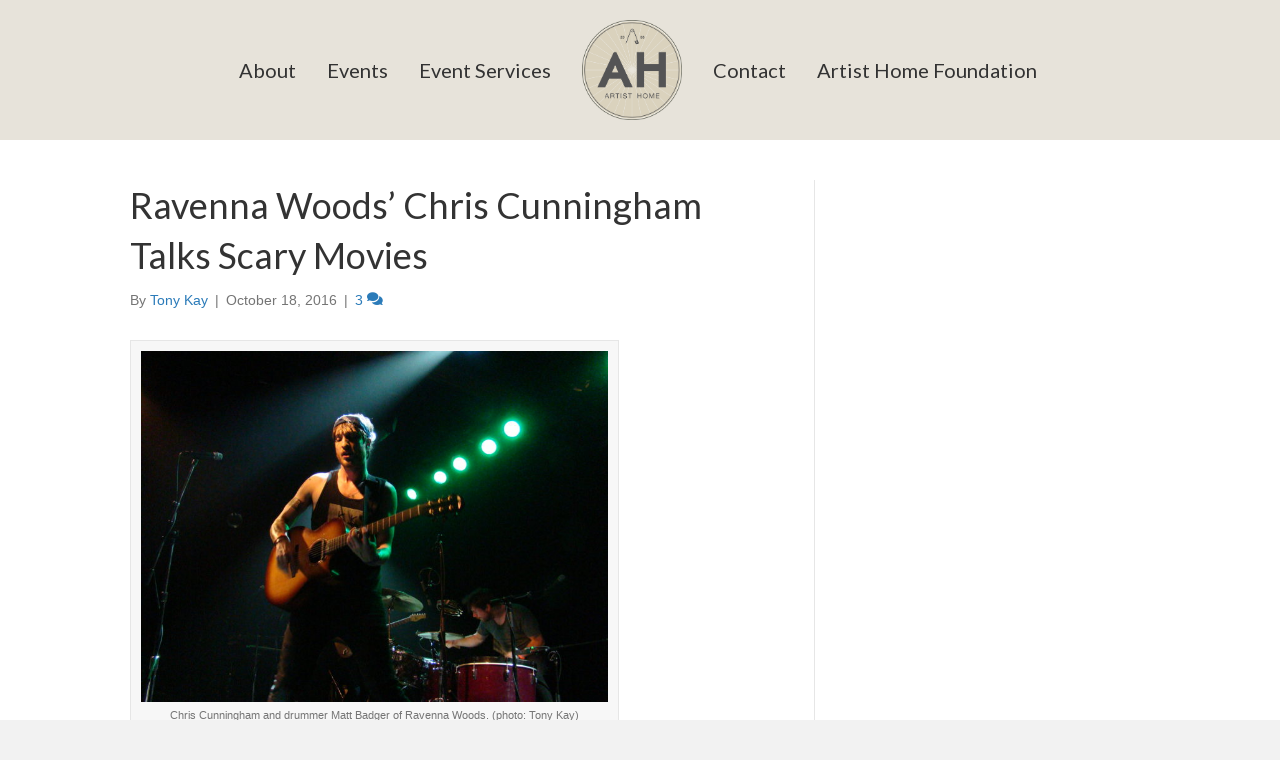

--- FILE ---
content_type: text/html; charset=UTF-8
request_url: https://artisthome.org/getting-scary-ravenna-woods-chris-cunningham/
body_size: 14408
content:
<!DOCTYPE html>
<html lang="en-US" xmlns:fb="https://www.facebook.com/2008/fbml" xmlns:addthis="https://www.addthis.com/help/api-spec" >
<head>
<meta charset="UTF-8" />
<meta name='viewport' content='width=device-width, initial-scale=1.0' />
<meta http-equiv='X-UA-Compatible' content='IE=edge' />
<link rel="profile" href="https://gmpg.org/xfn/11" />
<meta name='robots' content='noindex, nofollow' />
	<style>img:is([sizes="auto" i], [sizes^="auto," i]) { contain-intrinsic-size: 3000px 1500px }</style>
	
	<!-- This site is optimized with the Yoast SEO plugin v26.8 - https://yoast.com/product/yoast-seo-wordpress/ -->
	<title>Ravenna Woods&#039; Chris Cunningham Talks Scary Movies - Artist Home</title>
	<meta property="og:locale" content="en_US" />
	<meta property="og:type" content="article" />
	<meta property="og:title" content="Ravenna Woods&#039; Chris Cunningham Talks Scary Movies - Artist Home" />
	<meta property="og:description" content="It’s an overcast Saturday afternoon in Upper Queen Anne, on one of the first honest-to-God, truly autumnal autumn days of 2016, and I’m on my way to interview Ravenna Woods lead singer/guitarist/songwriter Chris Cunningham. The wind’s picking up, and the trees—some flashing lambent autumn reds and yellows, others bare and skeletal—are bending and eddying with&hellip;" />
	<meta property="og:url" content="https://artisthome.org/getting-scary-ravenna-woods-chris-cunningham/" />
	<meta property="og:site_name" content="Artist Home" />
	<meta property="article:published_time" content="2016-10-18T07:58:53+00:00" />
	<meta property="article:modified_time" content="2016-10-18T23:11:02+00:00" />
	<meta property="og:image" content="https://artisthome.org/wp-content/uploads/2016/10/DSC00003-1.jpg" />
	<meta property="og:image:width" content="3264" />
	<meta property="og:image:height" content="2448" />
	<meta property="og:image:type" content="image/jpeg" />
	<meta name="author" content="Tony Kay" />
	<meta name="twitter:card" content="summary_large_image" />
	<meta name="twitter:label1" content="Written by" />
	<meta name="twitter:data1" content="Tony Kay" />
	<meta name="twitter:label2" content="Est. reading time" />
	<meta name="twitter:data2" content="5 minutes" />
	<script type="application/ld+json" class="yoast-schema-graph">{"@context":"https://schema.org","@graph":[{"@type":"Article","@id":"https://artisthome.org/getting-scary-ravenna-woods-chris-cunningham/#article","isPartOf":{"@id":"https://artisthome.org/getting-scary-ravenna-woods-chris-cunningham/"},"author":{"name":"Tony Kay","@id":"https://artisthome.org/#/schema/person/18a3775c77faac84c2e6ff20639165b6"},"headline":"Ravenna Woods&#8217; Chris Cunningham Talks Scary Movies","datePublished":"2016-10-18T07:58:53+00:00","dateModified":"2016-10-18T23:11:02+00:00","mainEntityOfPage":{"@id":"https://artisthome.org/getting-scary-ravenna-woods-chris-cunningham/"},"wordCount":1060,"commentCount":3,"publisher":{"@id":"https://artisthome.org/#organization"},"image":{"@id":"https://artisthome.org/getting-scary-ravenna-woods-chris-cunningham/#primaryimage"},"thumbnailUrl":"https://artisthome.org/wp-content/uploads/2016/10/DSC00003-1.jpg","keywords":["30 Days of Night","Alleyways","Alleyways and Animals","An American Werewolf in London","Chris Cunningham","Evil Dead","Good Friend","Hellraiser II","horror movies","In the Mouth of Madness","It Follows","John Carpenter","Night of the Living Dead","Ravenna Woods","Return of the Living Dead","The Exorcist","The Thing"],"inLanguage":"en-US","potentialAction":[{"@type":"CommentAction","name":"Comment","target":["https://artisthome.org/getting-scary-ravenna-woods-chris-cunningham/#respond"]}]},{"@type":"WebPage","@id":"https://artisthome.org/getting-scary-ravenna-woods-chris-cunningham/","url":"https://artisthome.org/getting-scary-ravenna-woods-chris-cunningham/","name":"Ravenna Woods' Chris Cunningham Talks Scary Movies - Artist Home","isPartOf":{"@id":"https://artisthome.org/#website"},"primaryImageOfPage":{"@id":"https://artisthome.org/getting-scary-ravenna-woods-chris-cunningham/#primaryimage"},"image":{"@id":"https://artisthome.org/getting-scary-ravenna-woods-chris-cunningham/#primaryimage"},"thumbnailUrl":"https://artisthome.org/wp-content/uploads/2016/10/DSC00003-1.jpg","datePublished":"2016-10-18T07:58:53+00:00","dateModified":"2016-10-18T23:11:02+00:00","breadcrumb":{"@id":"https://artisthome.org/getting-scary-ravenna-woods-chris-cunningham/#breadcrumb"},"inLanguage":"en-US","potentialAction":[{"@type":"ReadAction","target":["https://artisthome.org/getting-scary-ravenna-woods-chris-cunningham/"]}]},{"@type":"ImageObject","inLanguage":"en-US","@id":"https://artisthome.org/getting-scary-ravenna-woods-chris-cunningham/#primaryimage","url":"https://artisthome.org/wp-content/uploads/2016/10/DSC00003-1.jpg","contentUrl":"https://artisthome.org/wp-content/uploads/2016/10/DSC00003-1.jpg","width":3264,"height":2448,"caption":"Ravenna Woods' Chris Cunningham in action. (photo: Tony Kay)"},{"@type":"BreadcrumbList","@id":"https://artisthome.org/getting-scary-ravenna-woods-chris-cunningham/#breadcrumb","itemListElement":[{"@type":"ListItem","position":1,"name":"Home","item":"https://artisthome.org/"},{"@type":"ListItem","position":2,"name":"Ravenna Woods&#8217; Chris Cunningham Talks Scary Movies"}]},{"@type":"WebSite","@id":"https://artisthome.org/#website","url":"https://artisthome.org/","name":"Artist Home","description":"Artist Home","publisher":{"@id":"https://artisthome.org/#organization"},"potentialAction":[{"@type":"SearchAction","target":{"@type":"EntryPoint","urlTemplate":"https://artisthome.org/?s={search_term_string}"},"query-input":{"@type":"PropertyValueSpecification","valueRequired":true,"valueName":"search_term_string"}}],"inLanguage":"en-US"},{"@type":"Organization","@id":"https://artisthome.org/#organization","name":"Artist Home","url":"https://artisthome.org/","logo":{"@type":"ImageObject","inLanguage":"en-US","@id":"https://artisthome.org/#/schema/logo/image/","url":"https://artisthome.org/wp-content/uploads/2015/12/artisthomelogo-02-e1449632804142.png","contentUrl":"https://artisthome.org/wp-content/uploads/2015/12/artisthomelogo-02-e1449632804142.png","width":200,"height":204,"caption":"Artist Home"},"image":{"@id":"https://artisthome.org/#/schema/logo/image/"}},{"@type":"Person","@id":"https://artisthome.org/#/schema/person/18a3775c77faac84c2e6ff20639165b6","name":"Tony Kay","image":{"@type":"ImageObject","inLanguage":"en-US","@id":"https://artisthome.org/#/schema/person/image/","url":"https://secure.gravatar.com/avatar/cccd43b76f78f0724ef8efcc494eee725e98157054614e5764fd916735d97fd8?s=96&d=mm&r=g","contentUrl":"https://secure.gravatar.com/avatar/cccd43b76f78f0724ef8efcc494eee725e98157054614e5764fd916735d97fd8?s=96&d=mm&r=g","caption":"Tony Kay"},"url":"https://artisthome.org/author/tonykay/"}]}</script>
	<!-- / Yoast SEO plugin. -->


<link rel='dns-prefetch' href='//fonts.googleapis.com' />
<link href='https://fonts.gstatic.com' crossorigin rel='preconnect' />
<link rel="alternate" type="application/rss+xml" title="Artist Home &raquo; Feed" href="https://artisthome.org/feed/" />
<link rel="alternate" type="application/rss+xml" title="Artist Home &raquo; Comments Feed" href="https://artisthome.org/comments/feed/" />
<link rel="alternate" type="application/rss+xml" title="Artist Home &raquo; Ravenna Woods&#8217; Chris Cunningham Talks Scary Movies Comments Feed" href="https://artisthome.org/getting-scary-ravenna-woods-chris-cunningham/feed/" />
<link rel="preload" href="https://artisthome.org/wp-content/plugins/bb-plugin/fonts/fontawesome/5.15.4/webfonts/fa-solid-900.woff2" as="font" type="font/woff2" crossorigin="anonymous">
<script>
window._wpemojiSettings = {"baseUrl":"https:\/\/s.w.org\/images\/core\/emoji\/16.0.1\/72x72\/","ext":".png","svgUrl":"https:\/\/s.w.org\/images\/core\/emoji\/16.0.1\/svg\/","svgExt":".svg","source":{"concatemoji":"https:\/\/artisthome.org\/wp-includes\/js\/wp-emoji-release.min.js?ver=6.8.3"}};
/*! This file is auto-generated */
!function(s,n){var o,i,e;function c(e){try{var t={supportTests:e,timestamp:(new Date).valueOf()};sessionStorage.setItem(o,JSON.stringify(t))}catch(e){}}function p(e,t,n){e.clearRect(0,0,e.canvas.width,e.canvas.height),e.fillText(t,0,0);var t=new Uint32Array(e.getImageData(0,0,e.canvas.width,e.canvas.height).data),a=(e.clearRect(0,0,e.canvas.width,e.canvas.height),e.fillText(n,0,0),new Uint32Array(e.getImageData(0,0,e.canvas.width,e.canvas.height).data));return t.every(function(e,t){return e===a[t]})}function u(e,t){e.clearRect(0,0,e.canvas.width,e.canvas.height),e.fillText(t,0,0);for(var n=e.getImageData(16,16,1,1),a=0;a<n.data.length;a++)if(0!==n.data[a])return!1;return!0}function f(e,t,n,a){switch(t){case"flag":return n(e,"\ud83c\udff3\ufe0f\u200d\u26a7\ufe0f","\ud83c\udff3\ufe0f\u200b\u26a7\ufe0f")?!1:!n(e,"\ud83c\udde8\ud83c\uddf6","\ud83c\udde8\u200b\ud83c\uddf6")&&!n(e,"\ud83c\udff4\udb40\udc67\udb40\udc62\udb40\udc65\udb40\udc6e\udb40\udc67\udb40\udc7f","\ud83c\udff4\u200b\udb40\udc67\u200b\udb40\udc62\u200b\udb40\udc65\u200b\udb40\udc6e\u200b\udb40\udc67\u200b\udb40\udc7f");case"emoji":return!a(e,"\ud83e\udedf")}return!1}function g(e,t,n,a){var r="undefined"!=typeof WorkerGlobalScope&&self instanceof WorkerGlobalScope?new OffscreenCanvas(300,150):s.createElement("canvas"),o=r.getContext("2d",{willReadFrequently:!0}),i=(o.textBaseline="top",o.font="600 32px Arial",{});return e.forEach(function(e){i[e]=t(o,e,n,a)}),i}function t(e){var t=s.createElement("script");t.src=e,t.defer=!0,s.head.appendChild(t)}"undefined"!=typeof Promise&&(o="wpEmojiSettingsSupports",i=["flag","emoji"],n.supports={everything:!0,everythingExceptFlag:!0},e=new Promise(function(e){s.addEventListener("DOMContentLoaded",e,{once:!0})}),new Promise(function(t){var n=function(){try{var e=JSON.parse(sessionStorage.getItem(o));if("object"==typeof e&&"number"==typeof e.timestamp&&(new Date).valueOf()<e.timestamp+604800&&"object"==typeof e.supportTests)return e.supportTests}catch(e){}return null}();if(!n){if("undefined"!=typeof Worker&&"undefined"!=typeof OffscreenCanvas&&"undefined"!=typeof URL&&URL.createObjectURL&&"undefined"!=typeof Blob)try{var e="postMessage("+g.toString()+"("+[JSON.stringify(i),f.toString(),p.toString(),u.toString()].join(",")+"));",a=new Blob([e],{type:"text/javascript"}),r=new Worker(URL.createObjectURL(a),{name:"wpTestEmojiSupports"});return void(r.onmessage=function(e){c(n=e.data),r.terminate(),t(n)})}catch(e){}c(n=g(i,f,p,u))}t(n)}).then(function(e){for(var t in e)n.supports[t]=e[t],n.supports.everything=n.supports.everything&&n.supports[t],"flag"!==t&&(n.supports.everythingExceptFlag=n.supports.everythingExceptFlag&&n.supports[t]);n.supports.everythingExceptFlag=n.supports.everythingExceptFlag&&!n.supports.flag,n.DOMReady=!1,n.readyCallback=function(){n.DOMReady=!0}}).then(function(){return e}).then(function(){var e;n.supports.everything||(n.readyCallback(),(e=n.source||{}).concatemoji?t(e.concatemoji):e.wpemoji&&e.twemoji&&(t(e.twemoji),t(e.wpemoji)))}))}((window,document),window._wpemojiSettings);
</script>
<style id='wp-emoji-styles-inline-css'>

	img.wp-smiley, img.emoji {
		display: inline !important;
		border: none !important;
		box-shadow: none !important;
		height: 1em !important;
		width: 1em !important;
		margin: 0 0.07em !important;
		vertical-align: -0.1em !important;
		background: none !important;
		padding: 0 !important;
	}
</style>
<link rel='stylesheet' id='wp-block-library-css' href='https://artisthome.org/wp-includes/css/dist/block-library/style.min.css?ver=6.8.3' media='all' />
<style id='wp-block-library-theme-inline-css'>
.wp-block-audio :where(figcaption){color:#555;font-size:13px;text-align:center}.is-dark-theme .wp-block-audio :where(figcaption){color:#ffffffa6}.wp-block-audio{margin:0 0 1em}.wp-block-code{border:1px solid #ccc;border-radius:4px;font-family:Menlo,Consolas,monaco,monospace;padding:.8em 1em}.wp-block-embed :where(figcaption){color:#555;font-size:13px;text-align:center}.is-dark-theme .wp-block-embed :where(figcaption){color:#ffffffa6}.wp-block-embed{margin:0 0 1em}.blocks-gallery-caption{color:#555;font-size:13px;text-align:center}.is-dark-theme .blocks-gallery-caption{color:#ffffffa6}:root :where(.wp-block-image figcaption){color:#555;font-size:13px;text-align:center}.is-dark-theme :root :where(.wp-block-image figcaption){color:#ffffffa6}.wp-block-image{margin:0 0 1em}.wp-block-pullquote{border-bottom:4px solid;border-top:4px solid;color:currentColor;margin-bottom:1.75em}.wp-block-pullquote cite,.wp-block-pullquote footer,.wp-block-pullquote__citation{color:currentColor;font-size:.8125em;font-style:normal;text-transform:uppercase}.wp-block-quote{border-left:.25em solid;margin:0 0 1.75em;padding-left:1em}.wp-block-quote cite,.wp-block-quote footer{color:currentColor;font-size:.8125em;font-style:normal;position:relative}.wp-block-quote:where(.has-text-align-right){border-left:none;border-right:.25em solid;padding-left:0;padding-right:1em}.wp-block-quote:where(.has-text-align-center){border:none;padding-left:0}.wp-block-quote.is-large,.wp-block-quote.is-style-large,.wp-block-quote:where(.is-style-plain){border:none}.wp-block-search .wp-block-search__label{font-weight:700}.wp-block-search__button{border:1px solid #ccc;padding:.375em .625em}:where(.wp-block-group.has-background){padding:1.25em 2.375em}.wp-block-separator.has-css-opacity{opacity:.4}.wp-block-separator{border:none;border-bottom:2px solid;margin-left:auto;margin-right:auto}.wp-block-separator.has-alpha-channel-opacity{opacity:1}.wp-block-separator:not(.is-style-wide):not(.is-style-dots){width:100px}.wp-block-separator.has-background:not(.is-style-dots){border-bottom:none;height:1px}.wp-block-separator.has-background:not(.is-style-wide):not(.is-style-dots){height:2px}.wp-block-table{margin:0 0 1em}.wp-block-table td,.wp-block-table th{word-break:normal}.wp-block-table :where(figcaption){color:#555;font-size:13px;text-align:center}.is-dark-theme .wp-block-table :where(figcaption){color:#ffffffa6}.wp-block-video :where(figcaption){color:#555;font-size:13px;text-align:center}.is-dark-theme .wp-block-video :where(figcaption){color:#ffffffa6}.wp-block-video{margin:0 0 1em}:root :where(.wp-block-template-part.has-background){margin-bottom:0;margin-top:0;padding:1.25em 2.375em}
</style>
<style id='classic-theme-styles-inline-css'>
/*! This file is auto-generated */
.wp-block-button__link{color:#fff;background-color:#32373c;border-radius:9999px;box-shadow:none;text-decoration:none;padding:calc(.667em + 2px) calc(1.333em + 2px);font-size:1.125em}.wp-block-file__button{background:#32373c;color:#fff;text-decoration:none}
</style>
<style id='global-styles-inline-css'>
:root{--wp--preset--aspect-ratio--square: 1;--wp--preset--aspect-ratio--4-3: 4/3;--wp--preset--aspect-ratio--3-4: 3/4;--wp--preset--aspect-ratio--3-2: 3/2;--wp--preset--aspect-ratio--2-3: 2/3;--wp--preset--aspect-ratio--16-9: 16/9;--wp--preset--aspect-ratio--9-16: 9/16;--wp--preset--color--black: #000000;--wp--preset--color--cyan-bluish-gray: #abb8c3;--wp--preset--color--white: #ffffff;--wp--preset--color--pale-pink: #f78da7;--wp--preset--color--vivid-red: #cf2e2e;--wp--preset--color--luminous-vivid-orange: #ff6900;--wp--preset--color--luminous-vivid-amber: #fcb900;--wp--preset--color--light-green-cyan: #7bdcb5;--wp--preset--color--vivid-green-cyan: #00d084;--wp--preset--color--pale-cyan-blue: #8ed1fc;--wp--preset--color--vivid-cyan-blue: #0693e3;--wp--preset--color--vivid-purple: #9b51e0;--wp--preset--color--fl-heading-text: #333333;--wp--preset--color--fl-body-bg: #f2f2f2;--wp--preset--color--fl-body-text: #757575;--wp--preset--color--fl-accent: #2b7bb9;--wp--preset--color--fl-accent-hover: #2b7bb9;--wp--preset--color--fl-topbar-bg: #ffffff;--wp--preset--color--fl-topbar-text: #757575;--wp--preset--color--fl-topbar-link: #2b7bb9;--wp--preset--color--fl-topbar-hover: #2b7bb9;--wp--preset--color--fl-header-bg: #ffffff;--wp--preset--color--fl-header-text: #757575;--wp--preset--color--fl-header-link: #757575;--wp--preset--color--fl-header-hover: #2b7bb9;--wp--preset--color--fl-nav-bg: #ffffff;--wp--preset--color--fl-nav-link: #757575;--wp--preset--color--fl-nav-hover: #2b7bb9;--wp--preset--color--fl-content-bg: #ffffff;--wp--preset--color--fl-footer-widgets-bg: #ffffff;--wp--preset--color--fl-footer-widgets-text: #757575;--wp--preset--color--fl-footer-widgets-link: #2b7bb9;--wp--preset--color--fl-footer-widgets-hover: #2b7bb9;--wp--preset--color--fl-footer-bg: #ffffff;--wp--preset--color--fl-footer-text: #757575;--wp--preset--color--fl-footer-link: #2b7bb9;--wp--preset--color--fl-footer-hover: #2b7bb9;--wp--preset--gradient--vivid-cyan-blue-to-vivid-purple: linear-gradient(135deg,rgba(6,147,227,1) 0%,rgb(155,81,224) 100%);--wp--preset--gradient--light-green-cyan-to-vivid-green-cyan: linear-gradient(135deg,rgb(122,220,180) 0%,rgb(0,208,130) 100%);--wp--preset--gradient--luminous-vivid-amber-to-luminous-vivid-orange: linear-gradient(135deg,rgba(252,185,0,1) 0%,rgba(255,105,0,1) 100%);--wp--preset--gradient--luminous-vivid-orange-to-vivid-red: linear-gradient(135deg,rgba(255,105,0,1) 0%,rgb(207,46,46) 100%);--wp--preset--gradient--very-light-gray-to-cyan-bluish-gray: linear-gradient(135deg,rgb(238,238,238) 0%,rgb(169,184,195) 100%);--wp--preset--gradient--cool-to-warm-spectrum: linear-gradient(135deg,rgb(74,234,220) 0%,rgb(151,120,209) 20%,rgb(207,42,186) 40%,rgb(238,44,130) 60%,rgb(251,105,98) 80%,rgb(254,248,76) 100%);--wp--preset--gradient--blush-light-purple: linear-gradient(135deg,rgb(255,206,236) 0%,rgb(152,150,240) 100%);--wp--preset--gradient--blush-bordeaux: linear-gradient(135deg,rgb(254,205,165) 0%,rgb(254,45,45) 50%,rgb(107,0,62) 100%);--wp--preset--gradient--luminous-dusk: linear-gradient(135deg,rgb(255,203,112) 0%,rgb(199,81,192) 50%,rgb(65,88,208) 100%);--wp--preset--gradient--pale-ocean: linear-gradient(135deg,rgb(255,245,203) 0%,rgb(182,227,212) 50%,rgb(51,167,181) 100%);--wp--preset--gradient--electric-grass: linear-gradient(135deg,rgb(202,248,128) 0%,rgb(113,206,126) 100%);--wp--preset--gradient--midnight: linear-gradient(135deg,rgb(2,3,129) 0%,rgb(40,116,252) 100%);--wp--preset--font-size--small: 13px;--wp--preset--font-size--medium: 20px;--wp--preset--font-size--large: 36px;--wp--preset--font-size--x-large: 42px;--wp--preset--spacing--20: 0.44rem;--wp--preset--spacing--30: 0.67rem;--wp--preset--spacing--40: 1rem;--wp--preset--spacing--50: 1.5rem;--wp--preset--spacing--60: 2.25rem;--wp--preset--spacing--70: 3.38rem;--wp--preset--spacing--80: 5.06rem;--wp--preset--shadow--natural: 6px 6px 9px rgba(0, 0, 0, 0.2);--wp--preset--shadow--deep: 12px 12px 50px rgba(0, 0, 0, 0.4);--wp--preset--shadow--sharp: 6px 6px 0px rgba(0, 0, 0, 0.2);--wp--preset--shadow--outlined: 6px 6px 0px -3px rgba(255, 255, 255, 1), 6px 6px rgba(0, 0, 0, 1);--wp--preset--shadow--crisp: 6px 6px 0px rgba(0, 0, 0, 1);}:where(.is-layout-flex){gap: 0.5em;}:where(.is-layout-grid){gap: 0.5em;}body .is-layout-flex{display: flex;}.is-layout-flex{flex-wrap: wrap;align-items: center;}.is-layout-flex > :is(*, div){margin: 0;}body .is-layout-grid{display: grid;}.is-layout-grid > :is(*, div){margin: 0;}:where(.wp-block-columns.is-layout-flex){gap: 2em;}:where(.wp-block-columns.is-layout-grid){gap: 2em;}:where(.wp-block-post-template.is-layout-flex){gap: 1.25em;}:where(.wp-block-post-template.is-layout-grid){gap: 1.25em;}.has-black-color{color: var(--wp--preset--color--black) !important;}.has-cyan-bluish-gray-color{color: var(--wp--preset--color--cyan-bluish-gray) !important;}.has-white-color{color: var(--wp--preset--color--white) !important;}.has-pale-pink-color{color: var(--wp--preset--color--pale-pink) !important;}.has-vivid-red-color{color: var(--wp--preset--color--vivid-red) !important;}.has-luminous-vivid-orange-color{color: var(--wp--preset--color--luminous-vivid-orange) !important;}.has-luminous-vivid-amber-color{color: var(--wp--preset--color--luminous-vivid-amber) !important;}.has-light-green-cyan-color{color: var(--wp--preset--color--light-green-cyan) !important;}.has-vivid-green-cyan-color{color: var(--wp--preset--color--vivid-green-cyan) !important;}.has-pale-cyan-blue-color{color: var(--wp--preset--color--pale-cyan-blue) !important;}.has-vivid-cyan-blue-color{color: var(--wp--preset--color--vivid-cyan-blue) !important;}.has-vivid-purple-color{color: var(--wp--preset--color--vivid-purple) !important;}.has-black-background-color{background-color: var(--wp--preset--color--black) !important;}.has-cyan-bluish-gray-background-color{background-color: var(--wp--preset--color--cyan-bluish-gray) !important;}.has-white-background-color{background-color: var(--wp--preset--color--white) !important;}.has-pale-pink-background-color{background-color: var(--wp--preset--color--pale-pink) !important;}.has-vivid-red-background-color{background-color: var(--wp--preset--color--vivid-red) !important;}.has-luminous-vivid-orange-background-color{background-color: var(--wp--preset--color--luminous-vivid-orange) !important;}.has-luminous-vivid-amber-background-color{background-color: var(--wp--preset--color--luminous-vivid-amber) !important;}.has-light-green-cyan-background-color{background-color: var(--wp--preset--color--light-green-cyan) !important;}.has-vivid-green-cyan-background-color{background-color: var(--wp--preset--color--vivid-green-cyan) !important;}.has-pale-cyan-blue-background-color{background-color: var(--wp--preset--color--pale-cyan-blue) !important;}.has-vivid-cyan-blue-background-color{background-color: var(--wp--preset--color--vivid-cyan-blue) !important;}.has-vivid-purple-background-color{background-color: var(--wp--preset--color--vivid-purple) !important;}.has-black-border-color{border-color: var(--wp--preset--color--black) !important;}.has-cyan-bluish-gray-border-color{border-color: var(--wp--preset--color--cyan-bluish-gray) !important;}.has-white-border-color{border-color: var(--wp--preset--color--white) !important;}.has-pale-pink-border-color{border-color: var(--wp--preset--color--pale-pink) !important;}.has-vivid-red-border-color{border-color: var(--wp--preset--color--vivid-red) !important;}.has-luminous-vivid-orange-border-color{border-color: var(--wp--preset--color--luminous-vivid-orange) !important;}.has-luminous-vivid-amber-border-color{border-color: var(--wp--preset--color--luminous-vivid-amber) !important;}.has-light-green-cyan-border-color{border-color: var(--wp--preset--color--light-green-cyan) !important;}.has-vivid-green-cyan-border-color{border-color: var(--wp--preset--color--vivid-green-cyan) !important;}.has-pale-cyan-blue-border-color{border-color: var(--wp--preset--color--pale-cyan-blue) !important;}.has-vivid-cyan-blue-border-color{border-color: var(--wp--preset--color--vivid-cyan-blue) !important;}.has-vivid-purple-border-color{border-color: var(--wp--preset--color--vivid-purple) !important;}.has-vivid-cyan-blue-to-vivid-purple-gradient-background{background: var(--wp--preset--gradient--vivid-cyan-blue-to-vivid-purple) !important;}.has-light-green-cyan-to-vivid-green-cyan-gradient-background{background: var(--wp--preset--gradient--light-green-cyan-to-vivid-green-cyan) !important;}.has-luminous-vivid-amber-to-luminous-vivid-orange-gradient-background{background: var(--wp--preset--gradient--luminous-vivid-amber-to-luminous-vivid-orange) !important;}.has-luminous-vivid-orange-to-vivid-red-gradient-background{background: var(--wp--preset--gradient--luminous-vivid-orange-to-vivid-red) !important;}.has-very-light-gray-to-cyan-bluish-gray-gradient-background{background: var(--wp--preset--gradient--very-light-gray-to-cyan-bluish-gray) !important;}.has-cool-to-warm-spectrum-gradient-background{background: var(--wp--preset--gradient--cool-to-warm-spectrum) !important;}.has-blush-light-purple-gradient-background{background: var(--wp--preset--gradient--blush-light-purple) !important;}.has-blush-bordeaux-gradient-background{background: var(--wp--preset--gradient--blush-bordeaux) !important;}.has-luminous-dusk-gradient-background{background: var(--wp--preset--gradient--luminous-dusk) !important;}.has-pale-ocean-gradient-background{background: var(--wp--preset--gradient--pale-ocean) !important;}.has-electric-grass-gradient-background{background: var(--wp--preset--gradient--electric-grass) !important;}.has-midnight-gradient-background{background: var(--wp--preset--gradient--midnight) !important;}.has-small-font-size{font-size: var(--wp--preset--font-size--small) !important;}.has-medium-font-size{font-size: var(--wp--preset--font-size--medium) !important;}.has-large-font-size{font-size: var(--wp--preset--font-size--large) !important;}.has-x-large-font-size{font-size: var(--wp--preset--font-size--x-large) !important;}
:where(.wp-block-post-template.is-layout-flex){gap: 1.25em;}:where(.wp-block-post-template.is-layout-grid){gap: 1.25em;}
:where(.wp-block-columns.is-layout-flex){gap: 2em;}:where(.wp-block-columns.is-layout-grid){gap: 2em;}
:root :where(.wp-block-pullquote){font-size: 1.5em;line-height: 1.6;}
</style>
<link rel='stylesheet' id='contact-form-7-css' href='https://artisthome.org/wp-content/plugins/contact-form-7/includes/css/styles.css?ver=6.1.4' media='all' />
<link rel='stylesheet' id='wp-components-css' href='https://artisthome.org/wp-includes/css/dist/components/style.min.css?ver=6.8.3' media='all' />
<link rel='stylesheet' id='godaddy-styles-css' href='https://artisthome.org/wp-content/mu-plugins/vendor/wpex/godaddy-launch/includes/Dependencies/GoDaddy/Styles/build/latest.css?ver=2.0.2' media='all' />
<link rel='stylesheet' id='font-awesome-5-css' href='https://artisthome.org/wp-content/plugins/bb-plugin/fonts/fontawesome/5.15.4/css/all.min.css?ver=2.10.0.6' media='all' />
<link rel='stylesheet' id='fl-builder-layout-bundle-c5e5d20a36b0fb2d7f3f12627f9116bc-css' href='https://artisthome.org/wp-content/uploads/bb-plugin/cache/c5e5d20a36b0fb2d7f3f12627f9116bc-layout-bundle.css?ver=2.10.0.6-1.5.2.1-20251125200437' media='all' />
<link rel='stylesheet' id='addthis_all_pages-css' href='https://artisthome.org/wp-content/plugins/addthis/frontend/build/addthis_wordpress_public.min.css?ver=6.8.3' media='all' />
<link rel='stylesheet' id='jquery-magnificpopup-css' href='https://artisthome.org/wp-content/plugins/bb-plugin/css/jquery.magnificpopup.min.css?ver=2.10.0.6' media='all' />
<link rel='stylesheet' id='base-css' href='https://artisthome.org/wp-content/themes/bb-theme/css/base.min.css?ver=1.7.19.1' media='all' />
<link rel='stylesheet' id='fl-automator-skin-css' href='https://artisthome.org/wp-content/uploads/bb-theme/skin-6932065c800e7.css?ver=1.7.19.1' media='all' />
<link rel='stylesheet' id='fl-child-theme-css' href='https://artisthome.org/wp-content/themes/bb-theme-child/style.css?ver=6.8.3' media='all' />
<link rel='stylesheet' id='fl-builder-google-fonts-84b31755a79b4c35eb9e40008d643261-css' href='//fonts.googleapis.com/css?family=Lato%3A400%7CSource+Sans+3%3A400&#038;ver=6.8.3' media='all' />
<script src="https://artisthome.org/wp-includes/js/jquery/jquery.min.js?ver=3.7.1" id="jquery-core-js"></script>
<script src="https://artisthome.org/wp-includes/js/jquery/jquery-migrate.min.js?ver=3.4.1" id="jquery-migrate-js"></script>
<link rel="https://api.w.org/" href="https://artisthome.org/wp-json/" /><link rel="alternate" title="JSON" type="application/json" href="https://artisthome.org/wp-json/wp/v2/posts/1082" /><link rel="EditURI" type="application/rsd+xml" title="RSD" href="https://artisthome.org/xmlrpc.php?rsd" />
<meta name="generator" content="WordPress 6.8.3" />
<link rel='shortlink' href='https://artisthome.org/?p=1082' />
<link rel="alternate" title="oEmbed (JSON)" type="application/json+oembed" href="https://artisthome.org/wp-json/oembed/1.0/embed?url=https%3A%2F%2Fartisthome.org%2Fgetting-scary-ravenna-woods-chris-cunningham%2F" />
<link rel="alternate" title="oEmbed (XML)" type="text/xml+oembed" href="https://artisthome.org/wp-json/oembed/1.0/embed?url=https%3A%2F%2Fartisthome.org%2Fgetting-scary-ravenna-woods-chris-cunningham%2F&#038;format=xml" />
<script data-cfasync="false" type="text/javascript">if (window.addthis_product === undefined) { window.addthis_product = "wpp"; } if (window.wp_product_version === undefined) { window.wp_product_version = "wpp-6.2.7"; } if (window.addthis_share === undefined) { window.addthis_share = {}; } if (window.addthis_config === undefined) { window.addthis_config = {"data_track_clickback":true,"ignore_server_config":true,"ui_atversion":300}; } if (window.addthis_layers === undefined) { window.addthis_layers = {}; } if (window.addthis_layers_tools === undefined) { window.addthis_layers_tools = [{"share":{"counts":"none","numPreferredServices":4,"mobile":false,"position":"left","theme":"transparent"}},{"sharedock":{"counts":"one","numPreferredServices":4,"mobileButtonSize":"large","position":"bottom","theme":"transparent"}}]; } else { window.addthis_layers_tools.push({"share":{"counts":"none","numPreferredServices":4,"mobile":false,"position":"left","theme":"transparent"}}); window.addthis_layers_tools.push({"sharedock":{"counts":"one","numPreferredServices":4,"mobileButtonSize":"large","position":"bottom","theme":"transparent"}});  } if (window.addthis_plugin_info === undefined) { window.addthis_plugin_info = {"info_status":"enabled","cms_name":"WordPress","plugin_name":"Share Buttons by AddThis","plugin_version":"6.2.7","plugin_mode":"WordPress","anonymous_profile_id":"wp-f0c036bab7ee445d280af2002e5ee02c","page_info":{"template":"posts","post_type":""},"sharing_enabled_on_post_via_metabox":false}; } 
                    (function() {
                      var first_load_interval_id = setInterval(function () {
                        if (typeof window.addthis !== 'undefined') {
                          window.clearInterval(first_load_interval_id);
                          if (typeof window.addthis_layers !== 'undefined' && Object.getOwnPropertyNames(window.addthis_layers).length > 0) {
                            window.addthis.layers(window.addthis_layers);
                          }
                          if (Array.isArray(window.addthis_layers_tools)) {
                            for (i = 0; i < window.addthis_layers_tools.length; i++) {
                              window.addthis.layers(window.addthis_layers_tools[i]);
                            }
                          }
                        }
                     },1000)
                    }());
                </script> <script data-cfasync="false" type="text/javascript" src="https://s7.addthis.com/js/300/addthis_widget.js#pubid=wp-f0c036bab7ee445d280af2002e5ee02c" async="async"></script><link rel="icon" href="https://artisthome.org/wp-content/uploads/2015/12/cropped-artisthomelogo-02-e1449632804142-32x32.png" sizes="32x32" />
<link rel="icon" href="https://artisthome.org/wp-content/uploads/2015/12/cropped-artisthomelogo-02-e1449632804142-192x192.png" sizes="192x192" />
<link rel="apple-touch-icon" href="https://artisthome.org/wp-content/uploads/2015/12/cropped-artisthomelogo-02-e1449632804142-180x180.png" />
<meta name="msapplication-TileImage" content="https://artisthome.org/wp-content/uploads/2015/12/cropped-artisthomelogo-02-e1449632804142-270x270.png" />
</head>
<body class="wp-singular post-template-default single single-post postid-1082 single-format-standard wp-custom-logo wp-theme-bb-theme wp-child-theme-bb-theme-child fl-builder-2-10-0-6 fl-themer-1-5-2-1-20251125200437 fl-theme-1-7-19-1 fl-no-js fl-theme-builder-header fl-theme-builder-header-k fl-framework-base fl-preset-default fl-full-width fl-has-sidebar fl-search-active" itemscope="itemscope" itemtype="https://schema.org/WebPage">
<a aria-label="Skip to content" class="fl-screen-reader-text" href="#fl-main-content">Skip to content</a><div class="fl-page">
	<header class="fl-builder-content fl-builder-content-5115 fl-builder-global-templates-locked" data-post-id="5115" data-type="header" data-sticky="1" data-sticky-on="" data-sticky-breakpoint="medium" data-shrink="1" data-overlay="0" data-overlay-bg="transparent" data-shrink-image-height="50px" role="banner" itemscope="itemscope" itemtype="http://schema.org/WPHeader"><div class="fl-row fl-row-full-width fl-row-bg-color fl-node-1gtaq42peb35 fl-row-default-height fl-row-align-center" data-node="1gtaq42peb35">
	<div class="fl-row-content-wrap">
						<div class="fl-row-content fl-row-fixed-width fl-node-content">
		
<div class="fl-col-group fl-node-thoxki32r7gl fl-col-group-equal-height fl-col-group-align-center fl-col-group-custom-width" data-node="thoxki32r7gl">
			<div class="fl-col fl-node-wxlei7n4ru9h fl-col-bg-color fl-col-small-custom-width" data-node="wxlei7n4ru9h">
	<div class="fl-col-content fl-node-content"><div class="fl-module fl-module-menu fl-node-nom8uzfv6ab1" data-node="nom8uzfv6ab1">
	<div class="fl-module-content fl-node-content">
		<div class="fl-menu fl-menu-responsive-toggle-medium-mobile fl-menu-responsive-flyout-overlay fl-flyout-right">
	<button class="fl-menu-mobile-toggle hamburger-label fl-content-ui-button" aria-haspopup="menu" aria-label="Menu"><span class="fl-menu-icon svg-container"><svg version="1.1" class="hamburger-menu" xmlns="http://www.w3.org/2000/svg" xmlns:xlink="http://www.w3.org/1999/xlink" viewBox="0 0 512 512">
<rect class="fl-hamburger-menu-top" width="512" height="102"/>
<rect class="fl-hamburger-menu-middle" y="205" width="512" height="102"/>
<rect class="fl-hamburger-menu-bottom" y="410" width="512" height="102"/>
</svg>
</span><span class="fl-menu-mobile-toggle-label" aria-haspopup="menu" aria-label="Menu">Menu</span></button>	<div class="fl-clear"></div>
	<nav role="navigation" aria-label="Menu" itemscope="itemscope" itemtype="https://schema.org/SiteNavigationElement"><ul id="menu-kamali-menu-one-page" class="menu fl-menu-horizontal fl-toggle-arrows"><li id="menu-item-5277" class="menu-item menu-item-type-post_type menu-item-object-page"><a role="menuitem" href="https://artisthome.org/about-us/">About</a></li><li id="menu-item-5253" class="menu-item menu-item-type-post_type menu-item-object-page"><a role="menuitem" href="https://artisthome.org/home-2025/events/">Events</a></li><li id="menu-item-5254" class="menu-item menu-item-type-post_type menu-item-object-page"><a role="menuitem" href="https://artisthome.org/home-2025/services/">Event Services</a></li><li class='fl-menu-logo'><a href='https://artisthome.org/' itemprop='url'><img data-no-lazy='1' class='fl-logo-img' src='https://artisthome.org/wp-content/uploads/2023/12/artisthomefinal-no-background.png' /></a></li><li id="menu-item-5268" class="menu-item menu-item-type-post_type menu-item-object-page"><a role="menuitem" href="https://artisthome.org/home-2025/contact/">Contact</a></li><li id="menu-item-5304" class="menu-item menu-item-type-post_type menu-item-object-page"><a role="menuitem" href="https://artisthome.org/home-2025-copy-copy/">Artist Home Foundation</a></li></ul></nav></div>
	</div>
</div>
</div>
</div>
	</div>
		</div>
	</div>
</div>
</header>	<div id="fl-main-content" class="fl-page-content" itemprop="mainContentOfPage" role="main">

		
<div class="container">
	<div class="row">

		
		<div class="fl-content fl-content-left col-md-8">
			<article class="fl-post post-1082 post type-post status-publish format-standard has-post-thumbnail hentry category-uncategorized tag-30-days-of-night tag-alleyways tag-alleyways-and-animals tag-an-american-werewolf-in-london tag-chris-cunningham tag-evil-dead tag-good-friend tag-hellraiser-ii tag-horror-movies tag-in-the-mouth-of-madness tag-it-follows tag-john-carpenter tag-night-of-the-living-dead tag-ravenna-woods tag-return-of-the-living-dead tag-the-exorcist tag-the-thing" id="fl-post-1082" itemscope itemtype="https://schema.org/BlogPosting">

	
	<header class="fl-post-header">
		<h1 class="fl-post-title" itemprop="headline">
			Ravenna Woods&#8217; Chris Cunningham Talks Scary Movies					</h1>
		<div class="fl-post-meta fl-post-meta-top"><span class="fl-post-author">By <a href="https://artisthome.org/author/tonykay/"><span>Tony Kay</span></a></span><span class="fl-sep"> | </span><span class="fl-post-date">October 18, 2016</span><span class="fl-sep"> | </span><span class="fl-comments-popup-link"><a href="https://artisthome.org/getting-scary-ravenna-woods-chris-cunningham/#comments" tabindex="-1" aria-hidden="true"><span aria-label="Comments: 3">3 <i aria-hidden="true" class="fas fa-comments"></i></span></a></span></div><meta itemscope itemprop="mainEntityOfPage" itemtype="https://schema.org/WebPage" itemid="https://artisthome.org/getting-scary-ravenna-woods-chris-cunningham/" content="Ravenna Woods&#8217; Chris Cunningham Talks Scary Movies" /><meta itemprop="datePublished" content="2016-10-18" /><meta itemprop="dateModified" content="2016-10-18" /><div itemprop="publisher" itemscope itemtype="https://schema.org/Organization"><meta itemprop="name" content="Artist Home"><div itemprop="logo" itemscope itemtype="https://schema.org/ImageObject"><meta itemprop="url" content="https://artisthome.org/wp-content/uploads/2023/12/cropped-artisthomefinal-no-background.png"></div></div><div itemscope itemprop="author" itemtype="https://schema.org/Person"><meta itemprop="url" content="https://artisthome.org/author/tonykay/" /><meta itemprop="name" content="Tony Kay" /></div><div itemscope itemprop="image" itemtype="https://schema.org/ImageObject"><meta itemprop="url" content="https://artisthome.org/wp-content/uploads/2016/10/DSC00003-1.jpg" /><meta itemprop="width" content="3264" /><meta itemprop="height" content="2448" /></div><div itemprop="interactionStatistic" itemscope itemtype="https://schema.org/InteractionCounter"><meta itemprop="interactionType" content="https://schema.org/CommentAction" /><meta itemprop="userInteractionCount" content="0" /></div>	</header><!-- .fl-post-header -->

	
	
	<div class="fl-post-content clearfix" itemprop="text">
		<div class="at-above-post addthis_tool" data-url="https://artisthome.org/getting-scary-ravenna-woods-chris-cunningham/"></div><div id="attachment_1086" style="width: 489px" class="wp-caption alignnone"><img fetchpriority="high" decoding="async" aria-describedby="caption-attachment-1086" class=" wp-image-1086" src="https://artisthome.org/wp-content/uploads/2016/10/DSC00008-300x225.jpg" alt="Chris Cunningham and drummer Matt Badger of Ravenna Woods. (photo: Tony Kay)" width="479" height="359" srcset="https://artisthome.org/wp-content/uploads/2016/10/DSC00008-300x225.jpg 300w, https://artisthome.org/wp-content/uploads/2016/10/DSC00008-768x576.jpg 768w, https://artisthome.org/wp-content/uploads/2016/10/DSC00008-1024x768.jpg 1024w, https://artisthome.org/wp-content/uploads/2016/10/DSC00008-750x563.jpg 750w, https://artisthome.org/wp-content/uploads/2016/10/DSC00008-1140x855.jpg 1140w" sizes="(max-width: 479px) 100vw, 479px" /><p id="caption-attachment-1086" class="wp-caption-text">Chris Cunningham and drummer Matt Badger of Ravenna Woods. (photo: Tony Kay)</p></div>
<p>It’s an overcast Saturday afternoon in Upper Queen Anne, on one of the first honest-to-God, truly autumnal autumn days of 2016, and I’m on my way to interview <a href="http://www.ravennawoodsblog.com" target="_blank">Ravenna Woods</a> lead singer/guitarist/songwriter Chris Cunningham. The wind’s picking up, and the trees—some flashing lambent autumn reds and yellows, others bare and skeletal—are bending and eddying with the increasing gusts.</p>
<p>It’s a genuinely enthralling gothic tableau, reinforced by our appointed meeting place, the charming but faintly spooky little two-story house that Cunningham shares with Ravenna bassist Reed LV. The house, Cunningham reveals, is over a century old, a detail borne out by the very old-school architecture and the patches of peeling white paint tentatively covering small pockets of the home’s siding.</p>
<p>Anyone who’s listened to Ravenna Woods shouldn’t be surprised that Chris Cunningham lives and creates in a place like this. Gregarious, enthusiastic, and down-to-Earth as he is offstage, Cunningham and his bandmates craft music that draws from the darkest outskirts of acoustic folk, with shards of punk-rock shrapnel embedded inside. It’s an overcast but cathartic, often beautiful epic sound. “Darkness doesn’t have to be synonymous with dreariness,” he says as we sit in his living room nursing beers. “I like playing with the dichotomy of really dark lyrics and really pretty melodies. Dark imagery is just beautiful to me.”</p>
<div id="attachment_1087" style="width: 493px" class="wp-caption alignnone"><img decoding="async" aria-describedby="caption-attachment-1087" class=" wp-image-1087" src="https://artisthome.org/wp-content/uploads/2016/10/DSC00061-300x225.jpg" alt="(photo: Tony Kay)" width="483" height="362" srcset="https://artisthome.org/wp-content/uploads/2016/10/DSC00061-300x225.jpg 300w, https://artisthome.org/wp-content/uploads/2016/10/DSC00061-768x576.jpg 768w, https://artisthome.org/wp-content/uploads/2016/10/DSC00061-1024x768.jpg 1024w, https://artisthome.org/wp-content/uploads/2016/10/DSC00061-750x563.jpg 750w, https://artisthome.org/wp-content/uploads/2016/10/DSC00061-1140x855.jpg 1140w" sizes="(max-width: 483px) 100vw, 483px" /><p id="caption-attachment-1087" class="wp-caption-text">(photo: Tony Kay)</p></div>
<p>I’m initially focused on chatting with Cunningham about <em>Alleyways and Animals</em>, Ravenna Woods’ brand-new four-song EP. It’s an indelible (and yes, sometimes dark) collection that manages to crystalize everything great about the band even as it displays Cunningham’s restless creative spirit and the band’s continued metamorphosis. But early in our two-hour conversation, we dive down the rabbit hole of horror.</p>
<p>Like me, Chris Cunningham knows—and loves—the stuff. “I love horror movies, horror books, horror podcasts…I fill my life with it,” he gushes, and he’s not kidding. He talks about directing the videos for two cuts from <em>Alleyways and Animals</em>, “Alleyways” and “Good Friend,” both rife with decidedly horrific imagery, and he excitedly relates at length how his love of the macabre informed his college major of cultural anthropology. “Dark folklore is such an important part of every culture,” he says. “I spent a school year in the Marshall Islands teaching, and the first thing I asked the locals was [for them] to give me their scary stories.”</p>
<p>Ultimately, though, our conversation zeroes in on horror movies, a perfect topic for this time of year. Over the course of polishing off a six pack, Cunningham and I riff on scores of fright flicks, but the below movies represent some of his absolute favorites, in no particular order.</p>
<p><em><strong>It Follows</strong></em> (2015): “I think it could have been a John Carpenter movie, right down to that great Disasterpeace soundtrack. It’s a good example of something that starts out insular with this girl and her friends, but then it opens up into something that can get you wherever, whenever. Part of what I love about it is all the questions it brings up. Where does it come from? What is it? Why is it doing this?”</p>
<p><iframe title="It Follows Official Trailer 1 (2015) - Horror Movie HD" width="500" height="281" src="https://www.youtube.com/embed/HkZYbOH0ujw?feature=oembed" frameborder="0" allow="accelerometer; autoplay; clipboard-write; encrypted-media; gyroscope; picture-in-picture; web-share" referrerpolicy="strict-origin-when-cross-origin" allowfullscreen></iframe></p>
<p><strong><em>The Exorcist</em></strong> (1973): “I didn’t see <em>The Exorcist</em> until I was a teenager. One night after I saw it, I’d just been grounded, and I was in my room. I remember that feeling of looking around, at my cat and into the darkness, and feeling like something could manifest at anytime—like some evil on the other side is just looking at you through a window.”</p>
<p><em><strong>Evil Dead</strong></em> (2013 remake): “For sheer terror, I have to put this one on the list. The original’s great, but the reason I love this one is its realism. If this happened in real life, if your friends were in a cabin with you possessed by demons, this is exactly what it would look like.”</p>
<p><strong><em>Night of the Living Dead</em></strong> (1968): “I saw it with my dad when I was a kid, and it scared the ever-living fuck out of me. I still watch it a lot. It’s brilliant. Not to be a spoiler, but the meaninglessness of [the hero’s] death at the end just shook me.”</p>
<p><iframe loading="lazy" title="Night of the living Dead (1968) TRAILER" width="500" height="281" src="https://www.youtube.com/embed/ob8vZhSjES8?feature=oembed" frameborder="0" allow="accelerometer; autoplay; clipboard-write; encrypted-media; gyroscope; picture-in-picture; web-share" referrerpolicy="strict-origin-when-cross-origin" allowfullscreen></iframe></p>
<p><a href="https://www.youtube.com/watch?v=zXYO19Ig5hc" target="_blank"><em><strong>30 Days of Night</strong></em> </a>(2007): “There’s not an inch of fat on that movie. It’s got a perfect setting, in this remote snowbound place. Blood on snow, it’s just a striking visual.”</p>
<p><strong><em>The Thing</em></strong> (1982): “One of the best horror movies, bar none. <em>The Thing</em> is the ultimate body horror movie, because it just desecrates the human form.”</p>
<p><strong><em>In the Mouth of Madness</em></strong> (1994): “I watch it every Halloween. We were talking about H.P. Lovecraft, who I love, and that movie just has that cosmic horror quality like Lovecraft.”</p>
<p><iframe loading="lazy" title="In the Mouth of Madness - Trailer (1994)" width="500" height="375" src="https://www.youtube.com/embed/mHJl2V1sMxc?feature=oembed" frameborder="0" allow="accelerometer; autoplay; clipboard-write; encrypted-media; gyroscope; picture-in-picture; web-share" referrerpolicy="strict-origin-when-cross-origin" allowfullscreen></iframe></p>
<p><strong><em>Hellraiser II: Hellbound</em></strong> (1988): &#8220;I like it better than the original. The second one really lets you into the world of the Cenobites. It’s this horrible place where there is no empathy, and getting lost in that world is terrifying.”</p>
<p><em><strong>Return of the Living Dead</strong></em> (1985): “It’s tongue-in-cheek and it’s so punk rock. But it’s also one of the first zombie movies that spends a lot of time on people who get infected, and how they deal with that fear of becoming a monster.”</p>
<p><iframe loading="lazy" title="The Return of the Living Dead (1985) - Official Trailer (HD)" width="500" height="281" src="https://www.youtube.com/embed/KeSAFGWzft8?feature=oembed" frameborder="0" allow="accelerometer; autoplay; clipboard-write; encrypted-media; gyroscope; picture-in-picture; web-share" referrerpolicy="strict-origin-when-cross-origin" allowfullscreen></iframe></p>
<p><strong><em>An American Werewolf in London</em></strong> (1981): &#8220;I’ve only seen it within the last four or five years, and I can’t believe it took me that long to see it. I love that [the lead’s] dead friend keeps coming back to visit him, progressively decomposing throughout the movie. It’s funny, but also nihilistic.”</p>
<p><strong><em>Nightmare on Elm Street 2: Freddy&#8217;s Revenge</em></strong> (1985): “More body horror. That one destroyed my best friend and I the first time we saw it together. The first one is good, but the second one is just heart-of-darkness scary.”</p>
<p><em>Ravenna Woods play <a href="http://sunsettavern.com" target="_blank">the Sunset Tavern</a> Friday October 21 to celebrate the release of their new EP </em>Alleyways and Animals<em>. </em></p>
<!-- AddThis Advanced Settings above via filter on the_content --><!-- AddThis Advanced Settings below via filter on the_content --><!-- AddThis Advanced Settings generic via filter on the_content --><!-- AddThis Share Buttons above via filter on the_content --><!-- AddThis Share Buttons below via filter on the_content --><div class="at-below-post addthis_tool" data-url="https://artisthome.org/getting-scary-ravenna-woods-chris-cunningham/"></div><!-- AddThis Share Buttons generic via filter on the_content -->	</div><!-- .fl-post-content -->

	
	<div class="fl-post-meta fl-post-meta-bottom"><div class="fl-post-cats-tags">Posted in <a href="https://artisthome.org/category/uncategorized/" rel="category tag">Uncategorized</a> and tagged <a href="https://artisthome.org/tag/30-days-of-night/" rel="tag">30 Days of Night</a>, <a href="https://artisthome.org/tag/alleyways/" rel="tag">Alleyways</a>, <a href="https://artisthome.org/tag/alleyways-and-animals/" rel="tag">Alleyways and Animals</a>, <a href="https://artisthome.org/tag/an-american-werewolf-in-london/" rel="tag">An American Werewolf in London</a>, <a href="https://artisthome.org/tag/chris-cunningham/" rel="tag">Chris Cunningham</a>, <a href="https://artisthome.org/tag/evil-dead/" rel="tag">Evil Dead</a>, <a href="https://artisthome.org/tag/good-friend/" rel="tag">Good Friend</a>, <a href="https://artisthome.org/tag/hellraiser-ii/" rel="tag">Hellraiser II</a>, <a href="https://artisthome.org/tag/horror-movies/" rel="tag">horror movies</a>, <a href="https://artisthome.org/tag/in-the-mouth-of-madness/" rel="tag">In the Mouth of Madness</a>, <a href="https://artisthome.org/tag/it-follows/" rel="tag">It Follows</a>, <a href="https://artisthome.org/tag/john-carpenter/" rel="tag">John Carpenter</a>, <a href="https://artisthome.org/tag/night-of-the-living-dead/" rel="tag">Night of the Living Dead</a>, <a href="https://artisthome.org/tag/ravenna-woods/" rel="tag">Ravenna Woods</a>, <a href="https://artisthome.org/tag/return-of-the-living-dead/" rel="tag">Return of the Living Dead</a>, <a href="https://artisthome.org/tag/the-exorcist/" rel="tag">The Exorcist</a>, <a href="https://artisthome.org/tag/the-thing/" rel="tag">The Thing</a></div></div>		
</article>
<div class="fl-comments">

	
			</div>


<!-- .fl-post -->
		</div>

		<div class="fl-sidebar  fl-sidebar-right fl-sidebar-display-desktop col-md-4" itemscope="itemscope" itemtype="https://schema.org/WPSideBar">
			</div>

	</div>
</div>


	</div><!-- .fl-page-content -->
		<footer class="fl-page-footer-wrap" itemscope="itemscope" itemtype="https://schema.org/WPFooter"  role="contentinfo">
		<div class="fl-page-footer">
	<div class="fl-page-footer-container container">
		<div class="fl-page-footer-row row">
			<div class="col-md-12 text-center clearfix"><div class="fl-page-footer-text fl-page-footer-text-1">&copy 2025 Artist Home
</div></div>					</div>
	</div>
</div><!-- .fl-page-footer -->
	</footer>
		</div><!-- .fl-page -->
<script type="speculationrules">
{"prefetch":[{"source":"document","where":{"and":[{"href_matches":"\/*"},{"not":{"href_matches":["\/wp-*.php","\/wp-admin\/*","\/wp-content\/uploads\/*","\/wp-content\/*","\/wp-content\/plugins\/*","\/wp-content\/themes\/bb-theme-child\/*","\/wp-content\/themes\/bb-theme\/*","\/*\\?(.+)"]}},{"not":{"selector_matches":"a[rel~=\"nofollow\"]"}},{"not":{"selector_matches":".no-prefetch, .no-prefetch a"}}]},"eagerness":"conservative"}]}
</script>
<script async>(function(s,u,m,o,j,v){j=u.createElement(m);v=u.getElementsByTagName(m)[0];j.async=1;j.src=o;j.dataset.sumoSiteId='7f57100007c8ac001e4beb000f5c39003c7bce00fe3ca5004030d800f39dce00';j.dataset.sumoPlatform='wordpress';v.parentNode.insertBefore(j,v)})(window,document,'script','//load.sumome.com/');</script>        <script type="application/javascript">
            const ajaxURL = "https://artisthome.org/wp-admin/admin-ajax.php";

            function sumo_add_woocommerce_coupon(code) {
                jQuery.post(ajaxURL, {
                    action: 'sumo_add_woocommerce_coupon',
                    code: code,
                });
            }

            function sumo_remove_woocommerce_coupon(code) {
                jQuery.post(ajaxURL, {
                    action: 'sumo_remove_woocommerce_coupon',
                    code: code,
                });
            }

            function sumo_get_woocommerce_cart_subtotal(callback) {
                jQuery.ajax({
                    method: 'POST',
                    url: ajaxURL,
                    dataType: 'html',
                    data: {
                        action: 'sumo_get_woocommerce_cart_subtotal',
                    },
                    success: function (subtotal) {
                        return callback(null, subtotal);
                    },
                    error: function (err) {
                        return callback(err, 0);
                    }
                });
            }
        </script>
        <script src="https://artisthome.org/wp-includes/js/dist/hooks.min.js?ver=4d63a3d491d11ffd8ac6" id="wp-hooks-js"></script>
<script src="https://artisthome.org/wp-includes/js/dist/i18n.min.js?ver=5e580eb46a90c2b997e6" id="wp-i18n-js"></script>
<script id="wp-i18n-js-after">
wp.i18n.setLocaleData( { 'text direction\u0004ltr': [ 'ltr' ] } );
</script>
<script src="https://artisthome.org/wp-content/plugins/contact-form-7/includes/swv/js/index.js?ver=6.1.4" id="swv-js"></script>
<script id="contact-form-7-js-before">
var wpcf7 = {
    "api": {
        "root": "https:\/\/artisthome.org\/wp-json\/",
        "namespace": "contact-form-7\/v1"
    },
    "cached": 1
};
</script>
<script src="https://artisthome.org/wp-content/plugins/contact-form-7/includes/js/index.js?ver=6.1.4" id="contact-form-7-js"></script>
<script src="https://artisthome.org/wp-content/plugins/bb-plugin/js/libs/jquery.imagesloaded.min.js?ver=2.10.0.6" id="imagesloaded-js"></script>
<script src="https://artisthome.org/wp-content/plugins/bb-plugin/js/libs/jquery.ba-throttle-debounce.min.js?ver=2.10.0.6" id="jquery-throttle-js"></script>
<script src="https://artisthome.org/wp-content/uploads/bb-plugin/cache/6a91ada430ac9fef3b01774f3973893b-layout-bundle.js?ver=2.10.0.6-1.5.2.1-20251125200437" id="fl-builder-layout-bundle-6a91ada430ac9fef3b01774f3973893b-js"></script>
<script src="https://artisthome.org/wp-content/plugins/bb-plugin/js/libs/jquery.magnificpopup.min.js?ver=2.10.0.6" id="jquery-magnificpopup-js"></script>
<script src="https://artisthome.org/wp-content/plugins/bb-plugin/js/libs/jquery.fitvids.min.js?ver=1.2" id="jquery-fitvids-js"></script>
<script id="fl-automator-js-extra">
var themeopts = {"medium_breakpoint":"992","mobile_breakpoint":"768","lightbox":"enabled","scrollTopPosition":"800"};
</script>
<script src="https://artisthome.org/wp-content/themes/bb-theme/js/theme.min.js?ver=1.7.19.1" id="fl-automator-js"></script>
</body>
</html>
